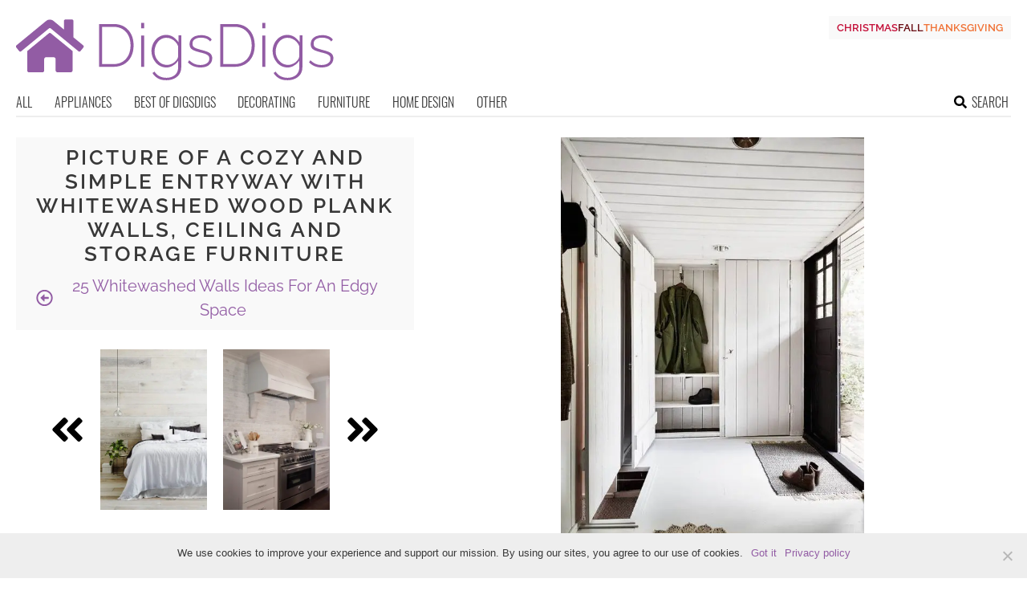

--- FILE ---
content_type: text/html; charset=utf-8
request_url: https://www.google.com/recaptcha/api2/aframe
body_size: 269
content:
<!DOCTYPE HTML><html><head><meta http-equiv="content-type" content="text/html; charset=UTF-8"></head><body><script nonce="8UJqwPeJfSUSqbG3GyWNFQ">/** Anti-fraud and anti-abuse applications only. See google.com/recaptcha */ try{var clients={'sodar':'https://pagead2.googlesyndication.com/pagead/sodar?'};window.addEventListener("message",function(a){try{if(a.source===window.parent){var b=JSON.parse(a.data);var c=clients[b['id']];if(c){var d=document.createElement('img');d.src=c+b['params']+'&rc='+(localStorage.getItem("rc::a")?sessionStorage.getItem("rc::b"):"");window.document.body.appendChild(d);sessionStorage.setItem("rc::e",parseInt(sessionStorage.getItem("rc::e")||0)+1);localStorage.setItem("rc::h",'1764243199240');}}}catch(b){}});window.parent.postMessage("_grecaptcha_ready", "*");}catch(b){}</script></body></html>